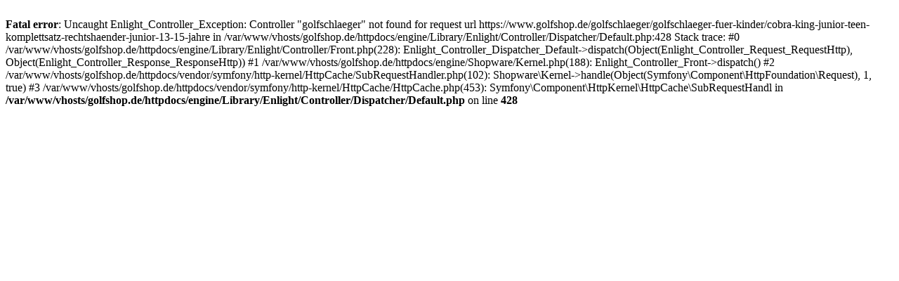

--- FILE ---
content_type: text/html; charset=UTF-8
request_url: https://www.golfshop.de/golfschlaeger/golfschlaeger-fuer-kinder/cobra-king-junior-teen-komplettsatz-rechtshaender-junior-13-15-jahre
body_size: 244
content:
<br />
<b>Fatal error</b>:  Uncaught Enlight_Controller_Exception: Controller &quot;golfschlaeger&quot; not found for request url https://www.golfshop.de/golfschlaeger/golfschlaeger-fuer-kinder/cobra-king-junior-teen-komplettsatz-rechtshaender-junior-13-15-jahre in /var/www/vhosts/golfshop.de/httpdocs/engine/Library/Enlight/Controller/Dispatcher/Default.php:428
Stack trace:
#0 /var/www/vhosts/golfshop.de/httpdocs/engine/Library/Enlight/Controller/Front.php(228): Enlight_Controller_Dispatcher_Default-&gt;dispatch(Object(Enlight_Controller_Request_RequestHttp), Object(Enlight_Controller_Response_ResponseHttp))
#1 /var/www/vhosts/golfshop.de/httpdocs/engine/Shopware/Kernel.php(188): Enlight_Controller_Front-&gt;dispatch()
#2 /var/www/vhosts/golfshop.de/httpdocs/vendor/symfony/http-kernel/HttpCache/SubRequestHandler.php(102): Shopware\Kernel-&gt;handle(Object(Symfony\Component\HttpFoundation\Request), 1, true)
#3 /var/www/vhosts/golfshop.de/httpdocs/vendor/symfony/http-kernel/HttpCache/HttpCache.php(453): Symfony\Component\HttpKernel\HttpCache\SubRequestHandl in <b>/var/www/vhosts/golfshop.de/httpdocs/engine/Library/Enlight/Controller/Dispatcher/Default.php</b> on line <b>428</b><br />
